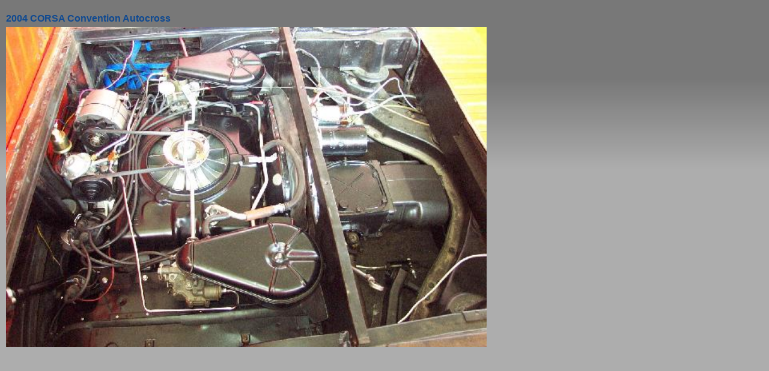

--- FILE ---
content_type: text/html;charset=utf-8
request_url: https://corvair.us/node/9585/lightbox2.html
body_size: 1098
content:
<!DOCTYPE html PUBLIC "-//W3C//DTD XHTML 1.0 Strict//EN"
  "http://www.w3.org/TR/xhtml1/DTD/xhtml1-strict.dtd">
<html xmlns="http://www.w3.org/1999/xhtml" xml:lang="en" lang="en" dir="ltr">
  
<!-- Mirrored from corvair.us/node/9585/lightbox2 by HTTrack Website Copier/3.x [XR&CO'2014], Fri, 05 Jun 2020 17:02:02 GMT -->
<!-- Added by HTTrack --><head/><meta http-equiv="content-type" content="text/html;charset=utf-8"/><!-- /Added by HTTrack -->
<head>
<meta http-equiv="Content-Type" content="text/html; charset=utf-8"/>
    <title>2004 CORSA Convention Autocross | Corvair . US</title>
    <meta http-equiv="Content-Type" content="text/html; charset=utf-8"/>
<meta name="keywords" content="Corvair,corvairs"/>
<link rel="canonical" href="lightbox2.html"/>
<meta name="revisit-after" content="1 day"/>
    <link type="text/css" rel="stylesheet" media="all" href="../../sites/corvair.us/files/css/css_a2efc43438351cb5f83bc6f806852aa7.css"/>
    <script type="text/javascript" src="../../sites/corvair.us/files/js/js_d684fb751773e37b678a4bee04db54c5.js"></script>
<script type="text/javascript">//<![CDATA[
jQuery.extend(Drupal.settings,{"basePath":"/"});
//]]></script>
<script type="text/javascript">//<![CDATA[
var BASE_URL="../../index.html";
//]]></script>
  </head>
  <body onload="javascript:_gaq.push(['_trackEvent', 'SCOTT', 37])">
<script type="text/javascript">var _gaq=_gaq||[];_gaq.push(['_setAccount','UA-339920-2']);_gaq.push(['_trackPageview']);(function(){var ga=document.createElement('script');ga.type='text/javascript';ga.async=true;ga.src=('https:'==document.location.protocol?'https://ssl':'http://www')+'.google-analytics.com/ga.js';(document.getElementsByTagName('head')[0]||document.getElementsByTagName('body')[0]).appendChild(ga);})();</script>

<!-- Layout -->

    <div id="wrapper">
    <div id="container" class="clear-block">


      <div id="center"><div id="squeeze"><div class="right-corner"><div class="left-corner">

  
            <h2 class="title"><a href="../9585.html">2004 CORSA Convention Autocross</a></h2>
    
  <div class="content">

<a href="https://corvair.us/images/2004CORSAConventionAutocross/medium/IMG29.jpg" rel="lightbox[2004 CORSA Convention Autocross] ?>"><img width="800" height="533.33333333333" src="https://corvair.us/images/2004CORSAConventionAutocross/medium/IMG29.jpg"></a><div class="field field-type-text field-field-photo-message"><div class="field-items"><div class="field-item-message">


</div></div>
</div>


  

</div>



  <div class="clear-block clear"></div>

  
</div>


</div>
</div>
</div>
</div>
</div> <!-- close container -->
</div> <!-- close wrapper -->




</body>

<!-- Mirrored from corvair.us/node/9585/lightbox2 by HTTrack Website Copier/3.x [XR&CO'2014], Fri, 05 Jun 2020 17:02:03 GMT -->
</html>

